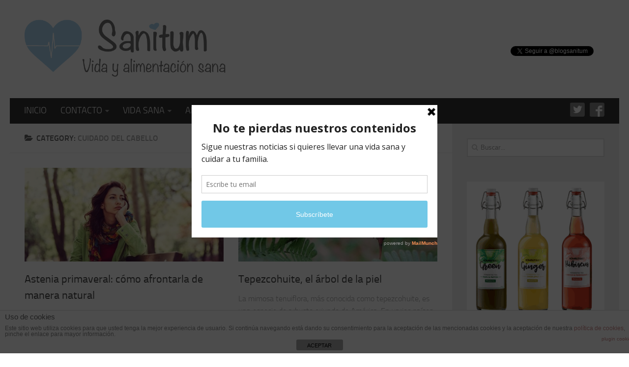

--- FILE ---
content_type: text/html; charset=UTF-8
request_url: https://sanitum.com/category/cuidado-del-cabello/
body_size: 10689
content:
<!DOCTYPE html> 
<html class="no-js" lang="es-ES">

<head>

<script>
  (function(i,s,o,g,r,a,m){i['GoogleAnalyticsObject']=r;i[r]=i[r]||function(){
  (i[r].q=i[r].q||[]).push(arguments)},i[r].l=1*new Date();a=s.createElement(o),
  m=s.getElementsByTagName(o)[0];a.async=1;a.src=g;m.parentNode.insertBefore(a,m)
  })(window,document,'script','https://www.google-analytics.com/analytics.js','ga');

  ga('create', 'UA-42778733-1', 'auto');
  ga('send', 'pageview');

</script>

	<meta charset="UTF-8">
	<meta name="viewport" content="width=device-width, initial-scale=1.0">
	<link rel="profile" href="http://gmpg.org/xfn/11">
	<link rel="pingback" href="https://sanitum.com/xmlrpc.php">
	
	<title>Cuidado del cabello | Blog de alimentación y vida saludable</title>
<script>document.documentElement.className = document.documentElement.className.replace("no-js","js");</script>

<!-- All in One SEO Pack 2.4.4.1 by Michael Torbert of Semper Fi Web Design[709,775] -->
<meta name="keywords"  content="astenia,primavera,remedios naturales,mindfulness,relajación,sueño,alimentación,alimentación saludable,alimentos,astenia primaveral,bienestar,blog de salud,blog de vida saludable,blog de vida sana,buenos hábitos,consejos de salud,dieta,hábitos saludables,salud en primavera,salud para la familia,sanitum,temas de salud,the blogs family,vida saludable consejos,vida sana,vitaminas,tepezcohuite,piel,árbol de la piel,cuidado de la piel,arbustos medicinales,cortezas medicinales,cuidado del cabello,plantas medicinales,salud,salud de los pies,mijo,cereales,ansiedad,minerales,magnesio,alimentación sana,deporte,embarazo,estrés,nutrición,nutricion deportiva,salud de la mujer,salud mental,salud reproductiva,tercera edad,cabello,tintes capilares,tintes naturales,tintes vegetales,alergias,tinte para el cabello,ducha fría,beneficios,ventajas,circulación sanguínea,sistema inmunitario,defensas,dermatología,psicología,salud cardiovascular,sistema inmune,zumos,bebidas saludables,alimentos saludables,antioxidantes,blog de alimentación,colesterol,frutas,açai,fruto beneficioso,fruto amazónico,antioxidantes naturales,frutos amazónicos,frutos exóticos,frutos saludables,cancer de piel,cáncer niños,cremas solares,gafas de sol para niños,melanomas,proteccion contra los rayos solares,protección de la piel,protegernos del sol,protegerse frente al sol,sol,verano,exfoliantes,exfoliación,hidratación,exfoliantes naturales,exfoliantes sintéticos,piel hidratada,nutrientes,cuidado de las uñas" />
<meta name="robots" content="noindex,follow" />
<link rel='next' href='https://sanitum.com/category/cuidado-del-cabello/page/2/' />

<link rel="canonical" href="https://sanitum.com/category/cuidado-del-cabello/" />
<!-- /all in one seo pack -->
<link rel="alternate" type="application/rss+xml" title="Blog de alimentación y vida saludable &raquo; Feed" href="https://sanitum.com/feed/" />
<link rel="alternate" type="application/rss+xml" title="Blog de alimentación y vida saludable &raquo; RSS de los comentarios" href="https://sanitum.com/comments/feed/" />
<link rel="alternate" type="application/rss+xml" title="Blog de alimentación y vida saludable &raquo; Cuidado del cabello RSS de la categoría" href="https://sanitum.com/category/cuidado-del-cabello/feed/" />
		<script type="text/javascript">
			window._wpemojiSettings = {"baseUrl":"https:\/\/s.w.org\/images\/core\/emoji\/72x72\/","ext":".png","source":{"concatemoji":"https:\/\/sanitum.com\/wp-includes\/js\/wp-emoji-release.min.js?ver=4.2.38"}};
			!function(e,n,t){var a;function o(e){var t=n.createElement("canvas"),a=t.getContext&&t.getContext("2d");return!(!a||!a.fillText)&&(a.textBaseline="top",a.font="600 32px Arial","flag"===e?(a.fillText(String.fromCharCode(55356,56812,55356,56807),0,0),3e3<t.toDataURL().length):(a.fillText(String.fromCharCode(55357,56835),0,0),0!==a.getImageData(16,16,1,1).data[0]))}function i(e){var t=n.createElement("script");t.src=e,t.type="text/javascript",n.getElementsByTagName("head")[0].appendChild(t)}t.supports={simple:o("simple"),flag:o("flag")},t.DOMReady=!1,t.readyCallback=function(){t.DOMReady=!0},t.supports.simple&&t.supports.flag||(a=function(){t.readyCallback()},n.addEventListener?(n.addEventListener("DOMContentLoaded",a,!1),e.addEventListener("load",a,!1)):(e.attachEvent("onload",a),n.attachEvent("onreadystatechange",function(){"complete"===n.readyState&&t.readyCallback()})),(a=t.source||{}).concatemoji?i(a.concatemoji):a.wpemoji&&a.twemoji&&(i(a.twemoji),i(a.wpemoji)))}(window,document,window._wpemojiSettings);
		</script>
		<style type="text/css">
img.wp-smiley,
img.emoji {
	display: inline !important;
	border: none !important;
	box-shadow: none !important;
	height: 1em !important;
	width: 1em !important;
	margin: 0 .07em !important;
	vertical-align: -0.1em !important;
	background: none !important;
	padding: 0 !important;
}
</style>
<link rel='stylesheet' id='fb_data_style-css'  href='https://sanitum.com/wp-content/plugins/feedburner-form/control/fbstyle.css?ver=4.2.38' type='text/css' media='all' />
<link rel='stylesheet' id='front-estilos-css'  href='https://sanitum.com/wp-content/plugins/asesor-cookies-para-la-ley-en-espana/html/front/estilos.css?ver=4.2.38' type='text/css' media='all' />
<link rel='stylesheet' id='contact-form-7-css'  href='https://sanitum.com/wp-content/plugins/contact-form-7/includes/css/styles.css?ver=4.3.1' type='text/css' media='all' />
<link rel='stylesheet' id='cntctfrm_form_style-css'  href='https://sanitum.com/wp-content/plugins/contact-form-plugin/css/form_style.css?ver=4.1.5' type='text/css' media='all' />
<link rel='stylesheet' id='responsive-lightbox-swipebox-css'  href='https://sanitum.com/wp-content/plugins/responsive-lightbox/assets/swipebox/css/swipebox.min.css?ver=2.1.0' type='text/css' media='all' />
<link rel='stylesheet' id='style-css'  href='https://sanitum.com/wp-content/themes/hueman/style.css?ver=4.2.38' type='text/css' media='all' />
<link rel='stylesheet' id='responsive-css'  href='https://sanitum.com/wp-content/themes/hueman/responsive.css?ver=4.2.38' type='text/css' media='all' />
<link rel='stylesheet' id='font-awesome-css'  href='https://sanitum.com/wp-content/themes/hueman/fonts/font-awesome.min.css?ver=4.2.38' type='text/css' media='all' />
<link rel='stylesheet' id='newsletter-css'  href='https://sanitum.com/wp-content/plugins/newsletter/style.css?ver=5.9.3' type='text/css' media='all' />
<script type='text/javascript' src='https://sanitum.com/wp-includes/js/jquery/jquery.js?ver=1.11.2'></script>
<script type='text/javascript' src='https://sanitum.com/wp-includes/js/jquery/jquery-migrate.min.js?ver=1.2.1'></script>
<script type='text/javascript'>
/* <![CDATA[ */
var cdp_cookies_info = {"url_plugin":"https:\/\/sanitum.com\/wp-content\/plugins\/asesor-cookies-para-la-ley-en-espana\/plugin.php","url_admin_ajax":"https:\/\/sanitum.com\/wp-admin\/admin-ajax.php"};
/* ]]> */
</script>
<script type='text/javascript' src='https://sanitum.com/wp-content/plugins/asesor-cookies-para-la-ley-en-espana/html/front/principal.js?ver=4.2.38'></script>
<script type='text/javascript' src='https://sanitum.com/wp-content/plugins/responsive-lightbox/assets/swipebox/js/jquery.swipebox.min.js?ver=2.1.0'></script>
<script type='text/javascript' src='https://sanitum.com/wp-content/plugins/responsive-lightbox/assets/infinitescroll/infinite-scroll.pkgd.min.js?ver=4.2.38'></script>
<script type='text/javascript'>
/* <![CDATA[ */
var rlArgs = {"script":"swipebox","selector":"lightbox","customEvents":"","activeGalleries":"1","animation":"1","hideCloseButtonOnMobile":"0","removeBarsOnMobile":"0","hideBars":"1","hideBarsDelay":"5000","videoMaxWidth":"1080","useSVG":"1","loopAtEnd":"0","woocommerce_gallery":"0","ajaxurl":"https:\/\/sanitum.com\/wp-admin\/admin-ajax.php","nonce":"154cbb091a"};
/* ]]> */
</script>
<script type='text/javascript' src='https://sanitum.com/wp-content/plugins/responsive-lightbox/js/front.js?ver=2.1.0'></script>
<script type='text/javascript' src='https://sanitum.com/wp-content/plugins/useful-banner-manager/scripts.js?ver=4.2.38'></script>
<script type='text/javascript' src='https://sanitum.com/wp-content/themes/hueman/js/jquery.flexslider.min.js?ver=4.2.38'></script>
<link rel="EditURI" type="application/rsd+xml" title="RSD" href="https://sanitum.com/xmlrpc.php?rsd" />
<link rel="wlwmanifest" type="application/wlwmanifest+xml" href="https://sanitum.com/wp-includes/wlwmanifest.xml" /> 
<meta name="generator" content="WordPress 4.2.38" />
<!-- GTS Plugin Version 1.4.0 -->
<script type='text/javascript' data-cfasync='false'>var _mmunch = {'front': false, 'page': false, 'post': false, 'category': false, 'author': false, 'search': false, 'attachment': false, 'tag': false};_mmunch['category'] = true; _mmunch['categoryData'] = {"term_id":429,"name":"Cuidado del cabello","slug":"cuidado-del-cabello","term_group":0,"term_taxonomy_id":432,"taxonomy":"category","description":"","parent":0,"count":36,"filter":"raw","cat_ID":429,"category_count":36,"category_description":"","cat_name":"Cuidado del cabello","category_nicename":"cuidado-del-cabello","category_parent":0};</script><script data-cfasync="false" src="//a.mailmunch.co/app/v1/site.js" id="mailmunch-script" data-plugin="mc_mm" data-mailmunch-site-id="105431" async></script><link rel="shortcut icon" href="https://sanitum.com/wp-content/uploads/2015/05/Avatar-sanitum.png" />
<!--[if lt IE 9]>
<script src="https://sanitum.com/wp-content/themes/hueman/js/ie/html5.js"></script>
<script src="https://sanitum.com/wp-content/themes/hueman/js/ie/selectivizr.js"></script>
<![endif]-->
<style type="text/css">
/* Dynamic CSS: For no styles in head, copy and put the css below in your child theme's style.css, disable dynamic styles */

#header { background-color: #ffffff; }
@media only screen and (min-width: 720px) {
	#nav-header .nav ul { background-color: #ffffff; }
}			
				
.site-title a img { max-height: 120px; }
body { background-color: #ffffff; }
</style>
<meta name="google-site-verification" content="sGmp5XtNDDDmjGLqjD_XbR4aZ_2Wyo6S0d79MExdA_g" />
</head>

<body class="archive category category-cuidado-del-cabello category-429 col-2cl full-width chrome">

<div id="wrapper">

	<header id="header">
	
				
		<div class="container group">
			<div class="container-inner">
				
				<div class="group pad">
					<div class="social">                            
		           		<div class="tabs">                      	     
	        	            <div style="margin-right:0px;" class="fb-like" data-href="https://www.facebook.com/blogsanitum" data-send="false" data-layout="button_count" data-show-faces="false" data-font="trebuchet ms"></div>                
    	      	     	    <div style="text-align:right; margin-top: 5px;"><a href="https://twitter.com/blogsanitum" class="twitter-follow-button" data-show-count="true" data-lang="es">Seguirnos</a></div>
	    	                <script>!function(d,s,id){var js,fjs=d.getElementsByTagName(s)[0],p=/^http:/.test(d.location)?'http':'https';if(!d.getElementById(id)){js=d.createElement(s);js.id=id;js.src=p+'://platform.twitter.com/widgets.js';fjs.parentNode.insertBefore(js,fjs);}}(document, 'script', 'twitter-wjs');</script>                    
            	     	 </div>
		        	     <div style="clear: both;"></div>
	        	      </div>
        	      
        	      
				
					<p class="site-title"><a href="https://sanitum.com/" rel="home"><img src="https://sanitum.com/wp-content/uploads/2015/02/cropped-Logo-Sanitum.png" alt="Blog de alimentación y vida saludable"></a></p>
					<p class="site-description">Blog de salud</p>									</div>
				
									<nav class="nav-container group" id="nav-header">
						<div class="nav-toggle"><i class="fa fa-bars"></i></div>
						<div class="nav-text"><!-- put your mobile menu text here --></div>
						<div class="nav-wrap container"><ul id="menu-principal" class="nav container-inner group"><li id="menu-item-476" class="menu-item menu-item-type-custom menu-item-object-custom menu-item-home menu-item-476"><a href="https://sanitum.com/">Inicio</a></li>
<li id="menu-item-477" class="menu-item menu-item-type-post_type menu-item-object-page menu-item-has-children menu-item-477"><a href="https://sanitum.com/contacto/">CONTACTO</a>
<ul class="sub-menu">
	<li id="menu-item-2817" class="menu-item menu-item-type-post_type menu-item-object-page menu-item-2817"><a href="https://sanitum.com/contacto/">Sobre nosotras</a></li>
	<li id="menu-item-2826" class="menu-item menu-item-type-taxonomy menu-item-object-category menu-item-2826"><a href="https://sanitum.com/category/sorteos/">Sorteos</a></li>
</ul>
</li>
<li id="menu-item-478" class="menu-item menu-item-type-taxonomy menu-item-object-category menu-item-has-children menu-item-478"><a href="https://sanitum.com/category/vida-sana/">Vida sana</a>
<ul class="sub-menu">
	<li id="menu-item-2816" class="menu-item menu-item-type-taxonomy menu-item-object-category menu-item-2816"><a href="https://sanitum.com/category/habitos-saludables/">Hábitos saludables</a></li>
	<li id="menu-item-2819" class="menu-item menu-item-type-taxonomy menu-item-object-category menu-item-2819"><a href="https://sanitum.com/category/consejos-de-salud/">Consejos de salud</a></li>
	<li id="menu-item-2823" class="menu-item menu-item-type-taxonomy menu-item-object-category menu-item-2823"><a href="https://sanitum.com/category/deporte/">Deporte</a></li>
	<li id="menu-item-2836" class="menu-item menu-item-type-taxonomy menu-item-object-category menu-item-2836"><a href="https://sanitum.com/category/embarazo/">Embarazo</a></li>
</ul>
</li>
<li id="menu-item-2818" class="menu-item menu-item-type-taxonomy menu-item-object-category menu-item-has-children menu-item-2818"><a href="https://sanitum.com/category/alimentacion-sana/">Alimentacion sana</a>
<ul class="sub-menu">
	<li id="menu-item-479" class="menu-item menu-item-type-taxonomy menu-item-object-category menu-item-479"><a href="https://sanitum.com/category/dieta/">Dieta</a></li>
	<li id="menu-item-2822" class="menu-item menu-item-type-taxonomy menu-item-object-category menu-item-2822"><a href="https://sanitum.com/category/dieta-corazon/">Dieta corazon</a></li>
	<li id="menu-item-2820" class="menu-item menu-item-type-taxonomy menu-item-object-category menu-item-2820"><a href="https://sanitum.com/category/nutricion/">Nutrición</a></li>
	<li id="menu-item-2824" class="menu-item menu-item-type-taxonomy menu-item-object-category menu-item-2824"><a href="https://sanitum.com/category/recetas/">Recetas</a></li>
	<li id="menu-item-2821" class="menu-item menu-item-type-taxonomy menu-item-object-category menu-item-2821"><a href="https://sanitum.com/category/alimentacion-infantil/">Alimentacion infantil</a></li>
</ul>
</li>
<li id="menu-item-2825" class="menu-item menu-item-type-taxonomy menu-item-object-category menu-item-has-children menu-item-2825"><a href="https://sanitum.com/category/sanitum/">Sanitum</a>
<ul class="sub-menu">
	<li id="menu-item-2827" class="menu-item menu-item-type-taxonomy menu-item-object-category menu-item-2827"><a href="https://sanitum.com/category/salud-auditiva/">Salud auditiva</a></li>
	<li id="menu-item-2828" class="menu-item menu-item-type-taxonomy menu-item-object-category menu-item-2828"><a href="https://sanitum.com/category/salud-cardiovascular/">Salud cardiovascular</a></li>
	<li id="menu-item-2830" class="menu-item menu-item-type-taxonomy menu-item-object-category menu-item-2830"><a href="https://sanitum.com/category/salud-dental/">Salud dental</a></li>
	<li id="menu-item-2829" class="menu-item menu-item-type-taxonomy menu-item-object-category menu-item-2829"><a href="https://sanitum.com/category/salud-de-los-pies/">Salud de los pies</a></li>
	<li id="menu-item-2831" class="menu-item menu-item-type-taxonomy menu-item-object-category menu-item-2831"><a href="https://sanitum.com/category/salud-digestiva/">Salud digestiva</a></li>
	<li id="menu-item-2832" class="menu-item menu-item-type-taxonomy menu-item-object-category menu-item-2832"><a href="https://sanitum.com/category/salud-infantil/">Salud infantil</a></li>
	<li id="menu-item-2833" class="menu-item menu-item-type-taxonomy menu-item-object-category menu-item-2833"><a href="https://sanitum.com/category/salud-ocular/">Salud ocular</a></li>
	<li id="menu-item-2834" class="menu-item menu-item-type-taxonomy menu-item-object-category menu-item-2834"><a href="https://sanitum.com/category/salud-reproductiva/">Salud reproductiva</a></li>
	<li id="menu-item-2835" class="menu-item menu-item-type-taxonomy menu-item-object-category menu-item-2835"><a href="https://sanitum.com/category/salud-respiratoria/">Salud respiratoria</a></li>
</ul>
</li>
</ul></div>
						
						<ul class="social2"> 
						<!--<li><a href="https://plus.google.com/114276399437068172524" target=_blank rel="publisher"><img alt="google plus" class="rollover" src="/wp-content/themes/hueman/img/googleplus.png" /></a></li>-->
						<!-- <li><a href="http://feeds.feedburner.com/blogmodabebe" target=_blank><img alt="social" class="rollover" src="/wp-content/themes/hueman/img/rss_off.png" /></a></li>-->
						<!--<li><a href="https://www.youtube.com/user/blogmodabebe" target=_blank><img alt="social" class="rollover" src="/wp-content/themes/hueman/img/youtube_off.png" /></a></li>-->
						<!--<li><a href="http://pinterest.com/blogmodabebe/" target=_blank><img alt="social" class="rollover" src="/wp-content/themes/hueman/img/pinterest_off.png" /></a></li>-->
						<li><a href="https://twitter.com/blogsanitum" target=_blank><img alt="social" class="rollover" src="/wp-content/themes/hueman/img/twitter_off.png" /></a></li>
						<li><a href="https://www.facebook.com/blogsanitum" target=_blank><img alt="social" class="rollover" src="/wp-content/themes/hueman/img/facebook_off.png" /></a></li>		
						<!--<li><a href="http://instagram.com/Trendsandfashion_Official#" target=_blank><img alt="social" class="rollover" src="/wp-content/themes/hueman/img/instagram.png" /></a></li>			-->
						</ul>
					</nav><!--/#nav-header-->
								
			</div><!--/.container-inner-->
		</div><!--/.container-->
		
	</header><!--/#header-->
	
	<div class="container" id="page">
		<div class="container-inner">			
			<div class="main">
				<div class="main-inner group">
<section class="content">

	<div class="page-title pad group">

			<h1><i class="fa fa-folder-open"></i>Category: <span>Cuidado del cabello</span></h1>

	
</div><!--/.page-title-->	
	<div class="pad group">		
		
				
				
						<div class="post-list group">
				<div class="post-row">					<article id="post-7587" class="group post-7587 post type-post status-publish format-standard has-post-thumbnail hentry category-alergias category-alimentacion category-alimentacion-sana category-bienestar category-consejos-de-salud category-cuidado-de-la-piel category-cuidado-del-cabello category-defensas category-descanso category-educacion category-habitos-saludables category-psicologia category-salud-de-la-mujer category-salud-masculina category-sanitum category-vida-sana tag-alimentacion tag-alimentacion-saludable tag-alimentos tag-astenia tag-astenia-primaveral tag-bienestar tag-blog-de-salud tag-blog-de-vida-saludable tag-blog-de-vida-sana tag-buenos-habitos tag-consejos-de-salud tag-dieta tag-habitos-saludables tag-mindfulness tag-primavera tag-remedios-naturales tag-salud-en-primavera tag-salud-para-la-familia tag-sanitum tag-temas-de-salud tag-the-blogs-family tag-vida-saludable-consejos tag-vida-sana tag-vitaminas">	
	<div class="post-inner post-hover">
		
		<div class="post-thumbnail">
			<a href="https://sanitum.com/astenia-primaveral-como-afrontarla-de-manera-natural/" title="Astenia primaveral: cómo afrontarla de manera natural">
									<img width="520" height="245" src="https://sanitum.com/wp-content/uploads/2025/04/astenia-primaveral-remedios-naturales-520x245.jpg" class="attachment-thumb-medium wp-post-image" alt="astenia-primaveral-remedios-naturales" />																			</a>
							<a class="post-comments" href="https://sanitum.com/astenia-primaveral-como-afrontarla-de-manera-natural/#comments"><span><i class="fa fa-comments-o"></i>0</span></a>
					</div><!--/.post-thumbnail-->
		
		<div class="post-meta group">
			<!--<p class="post-category">
			</p>-->
			<p class="post-date">2 abr, 2025</p>
		</div><!--/.post-meta-->
		
		<h2 class="post-title">
			<a href="https://sanitum.com/astenia-primaveral-como-afrontarla-de-manera-natural/" rel="bookmark" title="Astenia primaveral: cómo afrontarla de manera natural">Astenia primaveral: cómo afrontarla de manera natural</a>
		</h2><!--/.post-title-->
		
				<div class="entry excerpt">				
			<p>La llegada de la primavera es un momento esperado por muchos, ya que trae consigo días más largos, temperaturas agradables y un renacer de la naturaleza. Sin embargo, para algunas personas, este cambio estacional&#46;&#46;&#46;</p>
		</div><!--/.entry-->
				
	</div><!--/.post-inner-->	
</article><!--/.post-->										<article id="post-7470" class="group post-7470 post type-post status-publish format-standard has-post-thumbnail hentry category-consejos-de-salud category-cuidado-de-la-piel category-cuidado-del-cabello category-habitos-saludables category-salud-de-los-pies category-sanitum category-vida-sana tag-arbustos-medicinales tag-blog-de-vida-saludable tag-buenos-habitos tag-consejos-de-salud tag-cortezas-medicinales tag-cuidado-de-la-piel tag-cuidado-del-cabello tag-habitos-saludables tag-piel tag-plantas-medicinales tag-salud tag-salud-de-los-pies tag-sanitum tag-temas-de-salud tag-tepezcohuite tag-the-blogs-family tag-vida-saludable-consejos tag-vida-sana">	
	<div class="post-inner post-hover">
		
		<div class="post-thumbnail">
			<a href="https://sanitum.com/tepezcohuite-el-arbol-de-la-piel-3/" title="Tepezcohuite, el árbol de la piel">
									<img width="520" height="245" src="https://sanitum.com/wp-content/uploads/2023/02/tepezcohuite-el-arbol-de-la-piel-520x245.jpg" class="attachment-thumb-medium wp-post-image" alt="tepezcohuite-el-arbol-de-la-piel" />																			</a>
							<a class="post-comments" href="https://sanitum.com/tepezcohuite-el-arbol-de-la-piel-3/#comments"><span><i class="fa fa-comments-o"></i>0</span></a>
					</div><!--/.post-thumbnail-->
		
		<div class="post-meta group">
			<!--<p class="post-category">
			</p>-->
			<p class="post-date">20 feb, 2023</p>
		</div><!--/.post-meta-->
		
		<h2 class="post-title">
			<a href="https://sanitum.com/tepezcohuite-el-arbol-de-la-piel-3/" rel="bookmark" title="Tepezcohuite, el árbol de la piel">Tepezcohuite, el árbol de la piel</a>
		</h2><!--/.post-title-->
		
				<div class="entry excerpt">				
			<p>La mimosa tenuiflora, más conocida como tepezcohuite, es una especie de arbusto oriundo de América. En varios países de este continente tiene una importancia cultural y económica muy destacable. Las naciones indígenas y urbanas&#46;&#46;&#46;</p>
		</div><!--/.entry-->
				
	</div><!--/.post-inner-->	
</article><!--/.post-->					</div><div class="post-row">					<article id="post-7462" class="group post-7462 post type-post status-publish format-standard has-post-thumbnail hentry category-alimentacion category-alimentacion-sana category-bienestar category-consejos-de-salud category-cuidado-de-la-piel category-cuidado-del-cabello category-deporte category-dieta category-embarazo category-habitos-saludables category-nutricion category-nutricion-deportiva category-salud-de-la-mujer category-salud-mental category-salud-reproductiva category-sanitum category-tercera-edad category-vida-sana tag-alimentacion tag-alimentacion-sana tag-bienestar tag-cereales tag-consejos-de-salud tag-cuidado-de-la-piel tag-cuidado-del-cabello tag-deporte tag-dieta tag-embarazo tag-estres tag-habitos-saludables tag-mijo tag-nutricion tag-nutricion-deportiva tag-salud-de-la-mujer tag-salud-mental tag-salud-reproductiva tag-sanitum tag-tercera-edad tag-vida-sana">	
	<div class="post-inner post-hover">
		
		<div class="post-thumbnail">
			<a href="https://sanitum.com/el-mijo-el-alimento-energetico-y-vital/" title="El mijo: el alimento energético y vital">
									<img width="520" height="245" src="https://sanitum.com/wp-content/uploads/2023/02/mijo-el-cereal-energético-y-vital-520x245.jpg" class="attachment-thumb-medium wp-post-image" alt="mijo-el-cereal-energético-y-vital" />																			</a>
							<a class="post-comments" href="https://sanitum.com/el-mijo-el-alimento-energetico-y-vital/#comments"><span><i class="fa fa-comments-o"></i>0</span></a>
					</div><!--/.post-thumbnail-->
		
		<div class="post-meta group">
			<!--<p class="post-category">
			</p>-->
			<p class="post-date">13 feb, 2023</p>
		</div><!--/.post-meta-->
		
		<h2 class="post-title">
			<a href="https://sanitum.com/el-mijo-el-alimento-energetico-y-vital/" rel="bookmark" title="El mijo: el alimento energético y vital">El mijo: el alimento energético y vital</a>
		</h2><!--/.post-title-->
		
				<div class="entry excerpt">				
			<p>El mijo es un cereal de color amarillento que se caracteriza por tener un grano pequeño y redondo y con sabor dulce. Su origen lo encontramos en diversas regiones de África Central y se&#46;&#46;&#46;</p>
		</div><!--/.entry-->
				
	</div><!--/.post-inner-->	
</article><!--/.post-->										<article id="post-7391" class="group post-7391 post type-post status-publish format-standard has-post-thumbnail hentry category-alergias category-cuidado-del-cabello category-habitos-saludables category-sanitum tag-alergias tag-blog-de-salud tag-blog-de-vida-saludable tag-blog-de-vida-sana tag-buenos-habitos tag-cabello tag-consejos-de-salud tag-cuidado-del-cabello tag-habitos-saludables tag-salud-para-la-familia tag-sanitum tag-temas-de-salud tag-the-blogs-family tag-tinte-para-el-cabello tag-tintes-naturales tag-tintes-vegetales tag-vida-saludable-consejos tag-vida-sana">	
	<div class="post-inner post-hover">
		
		<div class="post-thumbnail">
			<a href="https://sanitum.com/tintes-capilares-naturales-2/" title="Tintes capilares naturales">
									<img width="520" height="245" src="https://sanitum.com/wp-content/uploads/2022/12/tintes-capilares-naturales-520x245.jpg" class="attachment-thumb-medium wp-post-image" alt="tintes-capilares-naturales" />																			</a>
							<a class="post-comments" href="https://sanitum.com/tintes-capilares-naturales-2/#comments"><span><i class="fa fa-comments-o"></i>0</span></a>
					</div><!--/.post-thumbnail-->
		
		<div class="post-meta group">
			<!--<p class="post-category">
			</p>-->
			<p class="post-date">30 dic, 2022</p>
		</div><!--/.post-meta-->
		
		<h2 class="post-title">
			<a href="https://sanitum.com/tintes-capilares-naturales-2/" rel="bookmark" title="Tintes capilares naturales">Tintes capilares naturales</a>
		</h2><!--/.post-title-->
		
				<div class="entry excerpt">				
			<p>Desde tiempos muy antiguos jugamos con el color de nuestro cabello. Oscurecerlo, aclararlo o modificar la tonalidad son algunas de las opciones que tenemos para cambiar nuestro aspecto. En el mercado solemos encontrar tintes&#46;&#46;&#46;</p>
		</div><!--/.entry-->
				
	</div><!--/.post-inner-->	
</article><!--/.post-->					</div><div class="post-row">					<article id="post-7349" class="group post-7349 post type-post status-publish format-standard has-post-thumbnail hentry category-bienestar category-consejos-de-salud category-cuidado-de-la-piel category-cuidado-del-cabello category-defensas category-dermatologia category-habitos-saludables category-psicologia category-salud-cardiovascular category-salud-mental category-sanitum category-vida-sana tag-bienestar tag-blog-de-salud tag-blog-de-vida-saludable tag-blog-de-vida-sana tag-buenos-habitos tag-consejos-de-salud tag-cuidado-de-la-piel tag-cuidado-del-cabello tag-defensas tag-deporte tag-dermatologia tag-ducha-fria tag-habitos-saludables tag-psicologia tag-salud-cardiovascular tag-salud-mental tag-sistema-inmune tag-the-blogs-family tag-vida-saludable-consejos tag-vida-sana">	
	<div class="post-inner post-hover">
		
		<div class="post-thumbnail">
			<a href="https://sanitum.com/el-poder-de-las-duchas-frias-2/" title="El poder de las duchas frías">
									<img width="520" height="245" src="https://sanitum.com/wp-content/uploads/2022/12/el-poder-de-las-duchas-frias-520x245.jpg" class="attachment-thumb-medium wp-post-image" alt="el-poder-de-las-duchas-frias" />																			</a>
							<a class="post-comments" href="https://sanitum.com/el-poder-de-las-duchas-frias-2/#comments"><span><i class="fa fa-comments-o"></i>1</span></a>
					</div><!--/.post-thumbnail-->
		
		<div class="post-meta group">
			<!--<p class="post-category">
			</p>-->
			<p class="post-date">3 dic, 2022</p>
		</div><!--/.post-meta-->
		
		<h2 class="post-title">
			<a href="https://sanitum.com/el-poder-de-las-duchas-frias-2/" rel="bookmark" title="El poder de las duchas frías">El poder de las duchas frías</a>
		</h2><!--/.post-title-->
		
				<div class="entry excerpt">				
			<p>Cada uno tiene su propia rutina en la ducha. Hay quienes la prefieren con el agua hirviendo, y más en los meses de invierno, mientras que otros optan por la ducha fría. Esta alternativa&#46;&#46;&#46;</p>
		</div><!--/.entry-->
				
	</div><!--/.post-inner-->	
</article><!--/.post-->										<article id="post-7249" class="group post-7249 post type-post status-publish format-standard has-post-thumbnail hentry category-alimentacion category-alimentacion-sana category-bienestar category-cancer category-consejos-de-salud category-cuidado-de-la-piel category-cuidado-del-cabello category-defensas category-dermatologia category-dieta category-dieta-corazon category-habitos-saludables category-neurologia category-nutricion category-salud-cardiovascular category-salud-digestiva category-sanitum category-vida-sana tag-alimentacion tag-alimentacion-saludable tag-alimentacion-sana tag-alimentos tag-alimentos-saludables tag-antioxidantes tag-bebidas-saludables tag-blog-de-alimentacion tag-blog-de-salud tag-blog-de-vida-saludable tag-buenos-habitos tag-colesterol tag-consejos-de-salud tag-dieta tag-frutas tag-habitos-saludables tag-minerales tag-nutricion tag-salud-cardiovascular tag-salud-para-la-familia tag-sanitum tag-the-blogs-family tag-vida-saludable-consejos tag-vida-sana tag-vitaminas tag-zumos">	
	<div class="post-inner post-hover">
		
		<div class="post-thumbnail">
			<a href="https://sanitum.com/los-zumos-no-son-solo-para-el-verano-2/" title="Los zumos no son solo para el verano">
									<img width="520" height="245" src="https://sanitum.com/wp-content/uploads/2022/09/los-zumos-no-son-solo-para-el-verano-520x245.jpg" class="attachment-thumb-medium wp-post-image" alt="los-zumos-no-son-solo-para-el-verano" />																			</a>
							<a class="post-comments" href="https://sanitum.com/los-zumos-no-son-solo-para-el-verano-2/#comments"><span><i class="fa fa-comments-o"></i>0</span></a>
					</div><!--/.post-thumbnail-->
		
		<div class="post-meta group">
			<!--<p class="post-category">
			</p>-->
			<p class="post-date">16 sep, 2022</p>
		</div><!--/.post-meta-->
		
		<h2 class="post-title">
			<a href="https://sanitum.com/los-zumos-no-son-solo-para-el-verano-2/" rel="bookmark" title="Los zumos no son solo para el verano">Los zumos no son solo para el verano</a>
		</h2><!--/.post-title-->
		
				<div class="entry excerpt">				
			<p>Los zumos, no solamente en verano, sino también a lo largo de todo el año, se confieren en un alimento muy beneficioso para nuestra salud. Son sabrosos y nutritivos, a la vez que ayudan&#46;&#46;&#46;</p>
		</div><!--/.entry-->
				
	</div><!--/.post-inner-->	
</article><!--/.post-->					</div><div class="post-row">					<article id="post-7234" class="group post-7234 post type-post status-publish format-standard has-post-thumbnail hentry category-alimentacion category-alimentacion-sana category-bienestar category-consejos-de-salud category-cuidado-de-la-piel category-cuidado-del-cabello category-defensas category-deporte category-dermatologia category-dieta category-dieta-corazon category-habitos-saludables category-nutricion category-nutricion-deportiva category-salud-cardiovascular category-salud-digestiva category-salud-mental category-sanitum category-vida-sana tag-acai tag-alimentacion tag-alimentacion-saludable tag-alimentacion-sana tag-alimentos tag-antioxidantes tag-antioxidantes-naturales tag-blog-de-alimentacion tag-blog-de-salud tag-blog-de-vida-saludable tag-buenos-habitos tag-consejos-de-salud tag-dieta tag-frutos-amazonicos tag-frutos-exoticos tag-frutos-saludables tag-habitos-saludables tag-nutricion tag-salud-para-la-familia tag-sanitum tag-the-blogs-family tag-vida-saludable-consejos tag-vida-sana">	
	<div class="post-inner post-hover">
		
		<div class="post-thumbnail">
			<a href="https://sanitum.com/el-acai-el-beneficioso-fruto-amazonico/" title="El açai, el beneficioso fruto amazónico">
									<img width="520" height="245" src="https://sanitum.com/wp-content/uploads/2022/09/açai-el-beneficios-fruto-amazónico-520x245.jpeg" class="attachment-thumb-medium wp-post-image" alt="açai-el-beneficios-fruto-amazónico" />																			</a>
							<a class="post-comments" href="https://sanitum.com/el-acai-el-beneficioso-fruto-amazonico/#comments"><span><i class="fa fa-comments-o"></i>0</span></a>
					</div><!--/.post-thumbnail-->
		
		<div class="post-meta group">
			<!--<p class="post-category">
			</p>-->
			<p class="post-date">2 sep, 2022</p>
		</div><!--/.post-meta-->
		
		<h2 class="post-title">
			<a href="https://sanitum.com/el-acai-el-beneficioso-fruto-amazonico/" rel="bookmark" title="El açai, el beneficioso fruto amazónico">El açai, el beneficioso fruto amazónico</a>
		</h2><!--/.post-title-->
		
				<div class="entry excerpt">				
			<p>La palmera de açai o azaí, conocida por su nombre científico como Euterpe oleracea, es una palmera nativa del norte de Sudamérica, especialmente considerada por las propiedades nutritivas de su fruto. En algunas regiones&#46;&#46;&#46;</p>
		</div><!--/.entry-->
				
	</div><!--/.post-inner-->	
</article><!--/.post-->										<article id="post-7196" class="group post-7196 post type-post status-publish format-standard has-post-thumbnail hentry category-bienestar category-cancer category-consejos-de-salud category-cuidado-de-la-piel category-cuidado-del-cabello category-defensas category-dermatologia category-salud-infantil category-salud-ocular category-sanitum category-vida-sana tag-cancer-de-piel tag-cancer-ninos tag-consejos-de-salud tag-cremas-solares tag-gafas-de-sol-para-ninos tag-habitos-saludables tag-melanomas tag-piel tag-proteccion-contra-los-rayos-solares tag-proteccion-de-la-piel tag-protegernos-del-sol tag-protegerse-frente-al-sol tag-salud tag-salud-para-la-familia tag-sanitum tag-sol tag-temas-de-salud tag-the-blogs-family tag-verano tag-vida-saludable-consejos tag-vida-sana">	
	<div class="post-inner post-hover">
		
		<div class="post-thumbnail">
			<a href="https://sanitum.com/protegerse-del-sol-es-divertido/" title="Protegerse del Sol ¡es divertido!">
									<img width="520" height="245" src="https://sanitum.com/wp-content/uploads/2022/08/protegerse-del-sol-es-divertido-aecc-520x245.png" class="attachment-thumb-medium wp-post-image" alt="protegerse-del-sol-es-divertido-aecc" />																			</a>
							<a class="post-comments" href="https://sanitum.com/protegerse-del-sol-es-divertido/#comments"><span><i class="fa fa-comments-o"></i>0</span></a>
					</div><!--/.post-thumbnail-->
		
		<div class="post-meta group">
			<!--<p class="post-category">
			</p>-->
			<p class="post-date">10 ago, 2022</p>
		</div><!--/.post-meta-->
		
		<h2 class="post-title">
			<a href="https://sanitum.com/protegerse-del-sol-es-divertido/" rel="bookmark" title="Protegerse del Sol ¡es divertido!">Protegerse del Sol ¡es divertido!</a>
		</h2><!--/.post-title-->
		
				<div class="entry excerpt">				
			<p>La Asociación Española contra el Cáncer (AECC) ha editado un pequeño folleto titulado “Protegerse del Sol ¡es divertido!”, en el que se plantean una serie de consejos destinados a los más pequeños de la&#46;&#46;&#46;</p>
		</div><!--/.entry-->
				
	</div><!--/.post-inner-->	
</article><!--/.post-->					</div><div class="post-row">					<article id="post-7188" class="group post-7188 post type-post status-publish format-standard has-post-thumbnail hentry category-bienestar category-consejos-de-salud category-cuidado-de-la-piel category-cuidado-del-cabello category-dermatologia category-habitos-saludables category-sanitum category-vida-sana tag-blog-de-salud tag-blog-de-vida-saludable tag-blog-de-vida-sana tag-buenos-habitos tag-consejos-de-salud tag-cuidado-de-la-piel tag-dermatologia tag-exfoliacion tag-exfoliantes tag-exfoliantes-naturales tag-exfoliantes-sinteticos tag-habitos-saludables tag-hidratacion tag-piel tag-piel-hidratada tag-salud-para-la-familia tag-sanitum tag-temas-de-salud tag-the-blogs-family tag-verano tag-vida-saludable-consejos tag-vida-sana">	
	<div class="post-inner post-hover">
		
		<div class="post-thumbnail">
			<a href="https://sanitum.com/exfoliar-e-hidratar-la-piel-en-verano-2/" title="Exfoliar e hidratar la piel en verano">
									<img width="520" height="245" src="https://sanitum.com/wp-content/uploads/2022/08/exfoliación-e-hidratación-de-la-piel-en-verano-520x245.jpg" class="attachment-thumb-medium wp-post-image" alt="exfoliación-e-hidratación-de-la-piel-en-verano" />																			</a>
							<a class="post-comments" href="https://sanitum.com/exfoliar-e-hidratar-la-piel-en-verano-2/#comments"><span><i class="fa fa-comments-o"></i>0</span></a>
					</div><!--/.post-thumbnail-->
		
		<div class="post-meta group">
			<!--<p class="post-category">
			</p>-->
			<p class="post-date">2 ago, 2022</p>
		</div><!--/.post-meta-->
		
		<h2 class="post-title">
			<a href="https://sanitum.com/exfoliar-e-hidratar-la-piel-en-verano-2/" rel="bookmark" title="Exfoliar e hidratar la piel en verano">Exfoliar e hidratar la piel en verano</a>
		</h2><!--/.post-title-->
		
				<div class="entry excerpt">				
			<p>La exfoliación, también conocida con los nombres de peeling, gommage o scrub, es una limpieza profunda de la piel que consiste en eliminar las células muertas de la epidermis a través de un cosmético&#46;&#46;&#46;</p>
		</div><!--/.entry-->
				
	</div><!--/.post-inner-->	
</article><!--/.post-->										<article id="post-7108" class="group post-7108 post type-post status-publish format-standard has-post-thumbnail hentry category-alimentacion category-alimentacion-sana category-bienestar category-consejos-de-salud category-cuidado-de-la-piel category-cuidado-del-cabello category-dermatologia category-dieta category-habitos-saludables category-nutricion category-salud-digestiva category-sanitum category-vida-sana tag-alimentacion tag-alimentacion-sana tag-alimentos tag-blog-de-alimentacion tag-blog-de-salud tag-blog-de-vida-saludable tag-buenos-habitos tag-consejos-de-salud tag-cuidado-de-la-piel tag-cuidado-de-las-unas tag-cuidado-del-cabello tag-dieta tag-habitos-saludables tag-nutricion tag-nutrientes tag-salud-para-la-familia tag-sanitum tag-temas-de-salud tag-the-blogs-family tag-verano tag-vida-saludable-consejos tag-vida-sana">	
	<div class="post-inner post-hover">
		
		<div class="post-thumbnail">
			<a href="https://sanitum.com/nutrientes-para-cuidar-piel-y-cabello-en-verano/" title="Nutrientes para cuidar piel y cabello en verano">
									<img width="520" height="245" src="https://sanitum.com/wp-content/uploads/2022/06/nutrientes-cuidado-piel-y-cabello-copia-520x245.jpg" class="attachment-thumb-medium wp-post-image" alt="nutrientes-cuidado-piel-y-cabello - copia" />																			</a>
							<a class="post-comments" href="https://sanitum.com/nutrientes-para-cuidar-piel-y-cabello-en-verano/#comments"><span><i class="fa fa-comments-o"></i>0</span></a>
					</div><!--/.post-thumbnail-->
		
		<div class="post-meta group">
			<!--<p class="post-category">
			</p>-->
			<p class="post-date">16 jun, 2022</p>
		</div><!--/.post-meta-->
		
		<h2 class="post-title">
			<a href="https://sanitum.com/nutrientes-para-cuidar-piel-y-cabello-en-verano/" rel="bookmark" title="Nutrientes para cuidar piel y cabello en verano">Nutrientes para cuidar piel y cabello en verano</a>
		</h2><!--/.post-title-->
		
				<div class="entry excerpt">				
			<p>Nuestro organismo está en constante renovación. Y en verano debemos tener un especial cuidado en la salud de la piel, del cabello y de los ojos. Estamos expuestos más al sol y al aire&#46;&#46;&#46;</p>
		</div><!--/.entry-->
				
	</div><!--/.post-inner-->	
</article><!--/.post-->					</div><div class="post-row"></div>			</div><!--/.post-list-->
					
			<nav class="pagination group">
			<div class='wp-pagenavi' role='navigation'>
<span class='pages'>Página 1 de 4</span><span aria-current='page' class='current'>1</span><a class="page larger" title="Página 2" href="https://sanitum.com/category/cuidado-del-cabello/page/2/">2</a><a class="page larger" title="Página 3" href="https://sanitum.com/category/cuidado-del-cabello/page/3/">3</a><a class="page larger" title="Página 4" href="https://sanitum.com/category/cuidado-del-cabello/page/4/">4</a><a class="nextpostslink" rel="next" href="https://sanitum.com/category/cuidado-del-cabello/page/2/">&raquo;</a>
</div>	</nav><!--/.pagination-->
			
				
	</div><!--/.pad-->
	
</section><!--/.content-->


	<div class="sidebar s1">
		
		<a class="sidebar-toggle" title="Expand Sidebar"><i class="fa icon-sidebar-toggle"></i></a>
		
		<div class="sidebar-content">
			
						<!--<div class="sidebar-top group">
				<p>Follow:</p>
							</div>-->
						
						
						
			<div id="search-2" class="widget widget_search"><form method="get" class="searchform themeform" action="https://sanitum.com/">
	<div>
		<input type="text" class="search" name="s" onblur="if(this.value=='')this.value='To search type and hit enter';" onfocus="if(this.value=='To search type and hit enter')this.value='';" value="Buscar..." />
	</div>
</form></div><div id="ubm-banners-2" class="widget ubm_widget">        <div class="ubm_banner">
                        <a href="https://kombutxa.com/" target="_self" rel="dofollow">
                    	<img src="https://sanitum.com/wp-content/uploads/useful_banner_manager_banners/2-3-botellas.gif" width="300" height="300" alt="Kombutxa bebida saludable" />
                            </a>
                    </div>
        </div><div id="text-2" class="widget widget_text">			<div class="textwidget">
<!-- START ADVERTISER: PROMOFARMA ES from awin.com -->

<a href="https://www.awin1.com/cread.php?s=2052409&v=11046&q=323935&r=365753">
    <img src="https://www.awin1.com/cshow.php?s=2052409&v=11046&q=323935&r=365753" border="0">
</a>

<!-- END ADVERTISER: PROMOFARMA ES from awin.com -->
</div>
		</div><div id="text-3" class="widget widget_text">			<div class="textwidget">
<!-- START ADVERTISER: Druni ES from awin.com -->

<a href="https://www.awin1.com/cread.php?s=2310170&v=16265&q=354019&r=365753">
    <img src="https://www.awin1.com/cshow.php?s=2310170&v=16265&q=354019&r=365753" border="0">
</a>

<!-- END ADVERTISER: Druni ES from awin.com -->
</div>
		</div><div id="categories-2" class="widget widget_categories"><h3>Categorías</h3>		<ul>
	<li class="cat-item cat-item-753"><a href="https://sanitum.com/category/alergias/" >Alergias</a>
</li>
	<li class="cat-item cat-item-363"><a href="https://sanitum.com/category/alimentacion/" >Alimentación</a>
</li>
	<li class="cat-item cat-item-179"><a href="https://sanitum.com/category/alimentacion-infantil/" >Alimentacion infantil</a>
</li>
	<li class="cat-item cat-item-180"><a href="https://sanitum.com/category/alimentacion-sana/" >Alimentacion sana</a>
</li>
	<li class="cat-item cat-item-1519"><a href="https://sanitum.com/category/bebes/" >Bebés</a>
</li>
	<li class="cat-item cat-item-553"><a href="https://sanitum.com/category/bienestar/" >Bienestar</a>
</li>
	<li class="cat-item cat-item-317"><a href="https://sanitum.com/category/cancer/" >Cáncer</a>
</li>
	<li class="cat-item cat-item-401"><a href="https://sanitum.com/category/colesterol/" >Colesterol</a>
</li>
	<li class="cat-item cat-item-306"><a href="https://sanitum.com/category/consejos-de-salud/" >Consejos de salud</a>
</li>
	<li class="cat-item cat-item-247"><a href="https://sanitum.com/category/cuidado-de-la-piel/" >Cuidado de la piel</a>
</li>
	<li class="cat-item cat-item-429 current-cat"><a href="https://sanitum.com/category/cuidado-del-cabello/" >Cuidado del cabello</a>
</li>
	<li class="cat-item cat-item-188"><a href="https://sanitum.com/category/cuidado-bebe/" >Cuidados del bebé</a>
</li>
	<li class="cat-item cat-item-186"><a href="https://sanitum.com/category/defensas/" >Defensas</a>
</li>
	<li class="cat-item cat-item-275"><a href="https://sanitum.com/category/deporte/" >Deporte</a>
</li>
	<li class="cat-item cat-item-248"><a href="https://sanitum.com/category/dermatologia/" >Dermatología</a>
</li>
	<li class="cat-item cat-item-2597"><a href="https://sanitum.com/category/descanso/" >Descanso</a>
</li>
	<li class="cat-item cat-item-276"><a href="https://sanitum.com/category/diabetes/" >Diabetes</a>
</li>
	<li class="cat-item cat-item-277"><a href="https://sanitum.com/category/dieta/" >Dieta</a>
</li>
	<li class="cat-item cat-item-183"><a href="https://sanitum.com/category/dieta-corazon/" >Dieta corazon</a>
</li>
	<li class="cat-item cat-item-278"><a href="https://sanitum.com/category/educacion/" >Educación</a>
</li>
	<li class="cat-item cat-item-1431"><a href="https://sanitum.com/category/embarazo/" >Embarazo</a>
</li>
	<li class="cat-item cat-item-3779"><a href="https://sanitum.com/category/fertilidad/" >Fertilidad</a>
</li>
	<li class="cat-item cat-item-246"><a href="https://sanitum.com/category/habitos-saludables/" >Hábitos saludables</a>
</li>
	<li class="cat-item cat-item-2307"><a href="https://sanitum.com/category/lactancia/" >Lactancia</a>
</li>
	<li class="cat-item cat-item-3875"><a href="https://sanitum.com/category/neurologia/" >Neurología</a>
</li>
	<li class="cat-item cat-item-362"><a href="https://sanitum.com/category/nutricion/" >Nutrición</a>
</li>
	<li class="cat-item cat-item-3986"><a href="https://sanitum.com/category/nutricion-deportiva/" >Nutrición deportiva</a>
</li>
	<li class="cat-item cat-item-4184"><a href="https://sanitum.com/category/pediatria/" >Pediatría</a>
</li>
	<li class="cat-item cat-item-1597"><a href="https://sanitum.com/category/podologia/" >Podología</a>
</li>
	<li class="cat-item cat-item-3561"><a href="https://sanitum.com/category/postparto/" >Postparto</a>
</li>
	<li class="cat-item cat-item-225"><a href="https://sanitum.com/category/productos-toxicos/" >Productos tóxicos</a>
</li>
	<li class="cat-item cat-item-350"><a href="https://sanitum.com/category/psicologia/" >Psicología</a>
</li>
	<li class="cat-item cat-item-554"><a href="https://sanitum.com/category/psiquiatria/" >Psiquiatría</a>
</li>
	<li class="cat-item cat-item-844"><a href="https://sanitum.com/category/recetas/" >Recetas</a>
</li>
	<li class="cat-item cat-item-2417"><a href="https://sanitum.com/category/reumatologia/" >Reumatología</a>
</li>
	<li class="cat-item cat-item-244"><a href="https://sanitum.com/category/salud-auditiva/" >Salud auditiva</a>
</li>
	<li class="cat-item cat-item-1276"><a href="https://sanitum.com/category/salud-cardiovascular/" >Salud cardiovascular</a>
</li>
	<li class="cat-item cat-item-4021"><a href="https://sanitum.com/category/salud-de-la-mujer/" >Salud de la mujer</a>
</li>
	<li class="cat-item cat-item-1598"><a href="https://sanitum.com/category/salud-de-los-pies/" >Salud de los pies</a>
</li>
	<li class="cat-item cat-item-218"><a href="https://sanitum.com/category/salud-dental/" >Salud dental</a>
</li>
	<li class="cat-item cat-item-1096"><a href="https://sanitum.com/category/salud-digestiva/" >Salud digestiva</a>
</li>
	<li class="cat-item cat-item-280"><a href="https://sanitum.com/category/salud-infantil/" >Salud infantil</a>
</li>
	<li class="cat-item cat-item-2466"><a href="https://sanitum.com/category/salud-intima/" >Salud íntima</a>
</li>
	<li class="cat-item cat-item-3166"><a href="https://sanitum.com/category/salud-masculina/" >Salud masculina</a>
</li>
	<li class="cat-item cat-item-4244"><a href="https://sanitum.com/category/salud-mental/" >Salud mental</a>
</li>
	<li class="cat-item cat-item-1247"><a href="https://sanitum.com/category/salud-ocular/" >Salud ocular</a>
</li>
	<li class="cat-item cat-item-944"><a href="https://sanitum.com/category/salud-reproductiva/" >Salud reproductiva</a>
</li>
	<li class="cat-item cat-item-1202"><a href="https://sanitum.com/category/salud-respiratoria/" >Salud respiratoria</a>
</li>
	<li class="cat-item cat-item-1"><a href="https://sanitum.com/category/sanitum/" >Sanitum</a>
</li>
	<li class="cat-item cat-item-1058"><a href="https://sanitum.com/category/sorteos/" >Sorteos</a>
</li>
	<li class="cat-item cat-item-221"><a href="https://sanitum.com/category/tercera-edad/" >Tercera edad</a>
</li>
	<li class="cat-item cat-item-281"><a href="https://sanitum.com/category/vida-sana/" >Vida sana</a>
</li>
		</ul>
</div><div id="text-4" class="widget widget_text">			<div class="textwidget"><span id="siteseal"><script async type="text/javascript" src="https://seal.godaddy.com/getSeal?sealID=joTkgtCg9hG7MhacfiYP1WL0r7JFLsudNEZQOdoTWNaSokEiWLsWYc57gFiR"></script></span></div>
		</div>			
		</div><!--/.sidebar-content-->
		
	</div><!--/.sidebar-->

		

				</div><!--/.main-inner-->
			</div><!--/.main-->			
		</div><!--/.container-inner-->
	</div><!--/.container-->

	<footer id="footer">
		
				
				
				
		<section class="container" id="footer-bottom">
			<div class="container-inner">
				
				<a id="back-to-top" href="#"><i class="fa fa-angle-up"></i></a>
				
				<div class="pad group">
					
					<div class="grid one-half">
						
												
						<div id="copyright">
															<p>Blog de alimentación y vida saludable &copy; 2026. All Rights Reserved. &nbsp;|&nbsp; <a href="/politica-de-privacidad">Política de privacidad</a></p>
													</div><!--/#copyright-->
						
												<!--
						<div id="credit">
							<p>
							 
							<a href="http://wordpress.org" rel="nofollow">WordPress</a>. 
							 
							<a href="http://alxmedia.se" rel="nofollow">Alx</a>.</p>
						</div>--><!--/#credit-->
												
					</div>
					
					<div class="grid one-half last">	
											</div>
				
				</div><!--/.pad-->
				
			</div><!--/.container-inner-->
		</section><!--/.container-->
		
	</footer><!--/#footer-->

</div><!--/#wrapper-->

<!-- HTML del pié de página -->
<div class="cdp-cookies-alerta  cdp-solapa-ocultar cdp-cookies-textos-izq cdp-cookies-tema-blanco">
	<div class="cdp-cookies-texto">
		<h4 style="font-size:15px !important;line-height:15px !important">Uso de cookies</h4><p style="font-size:12px !important;line-height:12px !important">Este sitio web utiliza cookies para que usted tenga la mejor experiencia de usuario. Si continúa navegando está dando su consentimiento para la aceptación de las mencionadas cookies y la aceptación de nuestra <a href="http://www.agpd.es/portalwebAGPD/canaldocumentacion/publicaciones/common/Guias/Guia_Cookies.pdf" style="font-size:12px !important;line-height:12px !important">política de cookies</a>, pinche el enlace para mayor información.<a href="http://wordpress.org/plugins/asesor-cookies-para-la-ley-en-espana/" class="cdp-cookies-boton-creditos" target="_blank">plugin cookies</a></p>
		<a href="javascript:;" class="cdp-cookies-boton-cerrar">ACEPTAR</a> 
	</div>
	<a class="cdp-cookies-solapa">Aviso de cookies</a>
</div>
 <link rel='stylesheet' id='sgmb_socialFont_style-css'  href='https://sanitum.com/wp-content/plugins/social-media-builder/css/jssocial/font-awesome.min.css?ver=4.2.38' type='text/css' media='all' />
<link rel='stylesheet' id='sgmb_social2_style-css'  href='https://sanitum.com/wp-content/plugins/social-media-builder/css/jssocial/jssocials.css?ver=4.2.38' type='text/css' media='all' />
<link rel='stylesheet' id='jssocials_theme_classic-css'  href='https://sanitum.com/wp-content/plugins/social-media-builder/css/jssocial/jssocials-theme-classic.css?ver=4.2.38' type='text/css' media='all' />
<link rel='stylesheet' id='sgmb_widget_style-css'  href='https://sanitum.com/wp-content/plugins/social-media-builder/css/widget/widget-style.css?ver=4.2.38' type='text/css' media='all' />
<link rel='stylesheet' id='sgmb_buttons_animate-css'  href='https://sanitum.com/wp-content/plugins/social-media-builder/css/animate.css?ver=4.2.38' type='text/css' media='all' />
<link rel='stylesheet' id='sgmb_drop_down_style-css'  href='https://sanitum.com/wp-content/plugins/social-media-builder/css/widget/simple.dropdown.css?ver=4.2.38' type='text/css' media='all' />
<script type='text/javascript' src='https://sanitum.com/wp-content/plugins/contact-form-7/includes/js/jquery.form.min.js?ver=3.51.0-2014.06.20'></script>
<script type='text/javascript'>
/* <![CDATA[ */
var _wpcf7 = {"loaderUrl":"https:\/\/sanitum.com\/wp-content\/plugins\/contact-form-7\/images\/ajax-loader.gif","recaptchaEmpty":"Please verify that you are not a robot.","sending":"Enviando..."};
/* ]]> */
</script>
<script type='text/javascript' src='https://sanitum.com/wp-content/plugins/contact-form-7/includes/js/scripts.js?ver=4.3.1'></script>
<script type='text/javascript' src='https://sanitum.com/wp-content/themes/hueman/js/scripts.js?ver=4.2.38'></script>
<script type='text/javascript'>
/* <![CDATA[ */
var newsletter = {"messages":{"email_error":"The email is not correct","name_error":"The name is not correct","surname_error":"The last name is not correct","privacy_error":"You must accept the privacy statement"},"profile_max":"20"};
/* ]]> */
</script>
<script type='text/javascript' src='https://sanitum.com/wp-content/plugins/newsletter/subscription/validate.js?ver=5.9.3'></script>
<script type='text/javascript' src='https://sanitum.com/wp-content/plugins/social-media-builder/js/addNewSection/SGMB.js'></script>
<script type='text/javascript' src='https://sanitum.com/wp-content/plugins/social-media-builder/js/addNewSection/SGMBWidget.js'></script>
<script type='text/javascript' src='https://sanitum.com/wp-content/plugins/social-media-builder/js/jssocials.js'></script>
<script type='text/javascript' src='https://sanitum.com/wp-content/plugins/social-media-builder/js/jssocials.shares.js'></script>
<script type='text/javascript' src='https://sanitum.com/wp-content/plugins/social-media-builder/js/simple.dropdown.js'></script>
<!--[if lt IE 9]>
<script src="https://sanitum.com/wp-content/themes/hueman/js/ie/respond.js"></script>
<![endif]-->
<script>(function(d, s, id) {
  var js, fjs = d.getElementsByTagName(s)[0];
  if (d.getElementById(id)) return;
  js = d.createElement(s); js.id = id;
  js.src = "//connect.facebook.net/es_ES/all.js#xfbml=1&appId=397037800348885";
  fjs.parentNode.insertBefore(js, fjs);
}(document, 'script', 'facebook-jssdk'));
</script>
</body>
</html>

--- FILE ---
content_type: text/plain
request_url: https://www.google-analytics.com/j/collect?v=1&_v=j102&a=977431839&t=pageview&_s=1&dl=https%3A%2F%2Fsanitum.com%2Fcategory%2Fcuidado-del-cabello%2F&ul=en-us%40posix&dt=Cuidado%20del%20cabello%20%7C%20Blog%20de%20alimentaci%C3%B3n%20y%20vida%20saludable&sr=1280x720&vp=1280x720&_u=IEBAAEABAAAAACAAI~&jid=255308713&gjid=696903994&cid=1449568915.1769496273&tid=UA-42778733-1&_gid=1674802965.1769496273&_r=1&_slc=1&z=1640653753
body_size: -449
content:
2,cG-PCNLFZNG1K